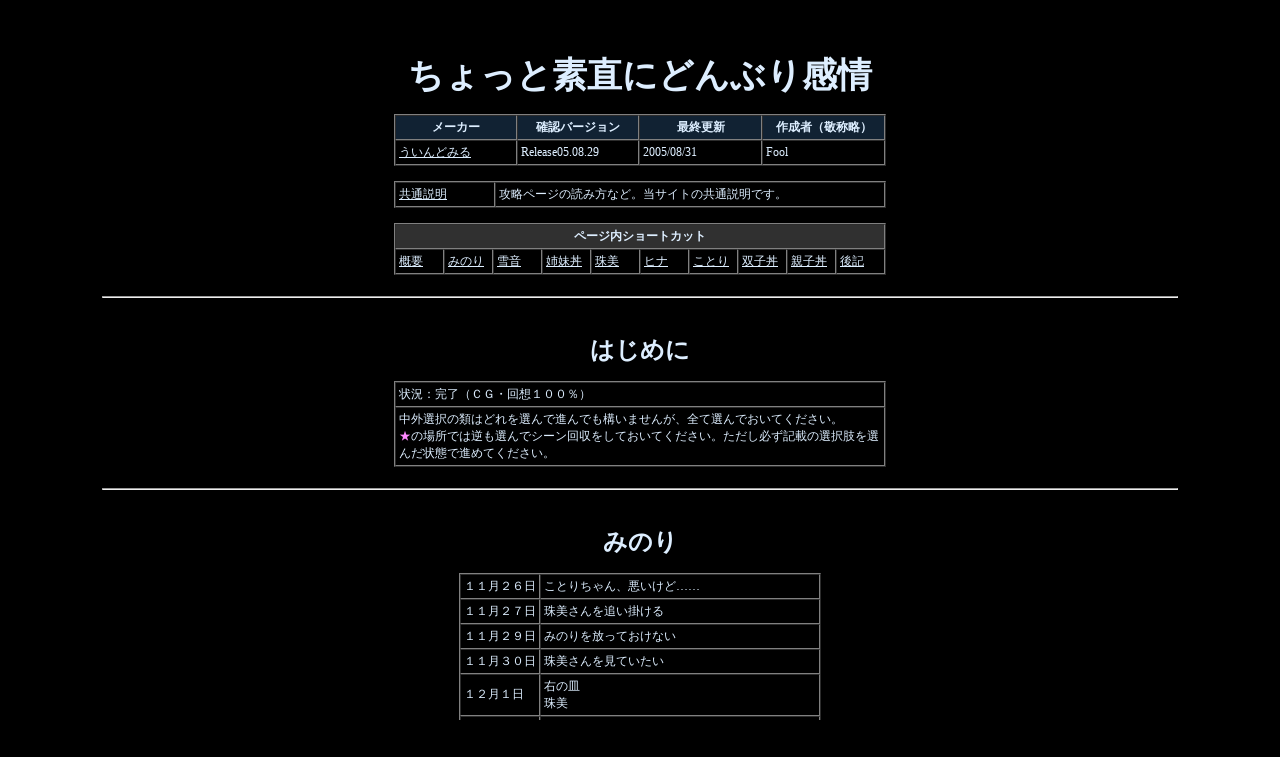

--- FILE ---
content_type: text/html
request_url: https://sagaoz.net/foolmaker/game/t/donburi.html
body_size: 10178
content:
<!DOCTYPE HTML PUBLIC "-//IBM//DTD HPB HTML//EN">

<HTML>
<HEAD>
<META name="GENERATOR" content="IBM HomePage Builder V3.0  for Windows">
<META http-equiv="content-type" content="text/html;charset=Shift_JIS">
<STYLE type="text/css">
<!--
BODY{background-color:#000000;color:#ddeeff;font-size:9pt;text-align:center;
scrollbar-base-color:#000000;scrollbar-track-color:#000000;scrollbar-face-color:#000000;
scrollbar-shadow-color:#ddeeff;scrollbar-darkshadow-color:#aabbcc;scrollbar-arrow-color:#ddeeff;
scrollbar-highlight-color:#ddeeff;scrollbar-3dlight-color:#aabbcc;}TABLE{font-size:9pt;}
A:link{color:#ddeeff;}A:active{color:#88ff88;}A:visited{color:#ddeeff;}A:hover{color:#88ff88;}
.y{color:#ffff88;}.d{color:#8899aa;}.r{color:#ff8888;}.p{color:#ff88ff;}.b{color:#ccaa44;}.g{color:#91ffba;}
.text{text-align:justify;text-justify:inter-ideograph;layout-grid-line:6pt;padding:3px 8px;}
.cap{background-color:#112233;font-weight:bold;}
.head{background-color:#303030;font-weight:bold;}
.t{layout-grid-line:6pt;padding:3px 8px;}
DIV.header,DIV.main{width:492px;}
-->
</STYLE>
<TITLE>ちょっと素直にどんぶり感情 攻略 by
愚者の館（アーカイブ）</TITLE>
</HEAD>

<BODY>

<DIV align="center">
<BR>
<BR>
<BR>
<B style="font-size:26pt;">ちょっと素直にどんぶり感情</B><BR>
<BR>
<DIV class="header">

<TABLE width="100%" border="1" cellspacing="0" cellpadding="3">
<COL width="120" align="center" span="4">
  <TR class="cap">
    <TH>メーカー</TH>
    <TH>確認バージョン</TH>
    <TH>最終更新</TH>
    <TH>作成者（敬称略）</TH></TR>
  <TR>
    <TD><A href="https://windmill.suki.jp/" target="_blank">ういんどみる</A></TD>
    <TD>Release05.08.29</TD>
    <TD>2005/08/31</TD>
    <TD>Fool</TD></TR>
</TABLE>

<BR>
<TABLE width="100%" border="1" cellspacing="0" cellpadding="3">
<COL width="100" class="text"><COL class="text">
  <TR>
    <TD><A href="https://sagaoz.net/foolmaker/game/policy.html">共通説明</A></TD>
    <TD>攻略ページの読み方など。当サイトの共通説明です。</TD></TR>
</TABLE>

<BR>
<TABLE width="100%" border="1" cellspacing="0" cellpadding="3">
<COLGROUP width="60" align="center" span="10">
  <TR bgcolor="#303030">
    <TH colspan="10">ページ内ショートカット</TH></TR>
  <TR>
    <TD><A href="#c">概要</A></TD>
    <TD><A href="#1">みのり</A></TD>
    <TD><A href="#2">雪音</A></TD>
    <TD><A href="#3">姉妹丼</A></TD>
    <TD><A href="#4">珠美</A></TD>
    <TD><A href="#5">ヒナ</A></TD>
    <TD><A href="#6">ことり</A></TD>
    <TD><A href="#7">双子丼</A></TD>
    <TD><A href="#8">親子丼</A></TD>
    <TD><A href="#f">後記</A></TD></TR>
</TABLE>

</DIV>
<BR>
<HR width="85%">
<A name="c"></A><BR>
<BR>
<B style="font-size:18pt;">はじめに</B><BR>
<BR>
<DIV class="main">

<TABLE width="100%" border="1" cellspacing="0" cellpadding="3">
<COL class="text">
  <TR>
    <TD>状況：完了（ＣＧ・回想１００％）</TD></TR>
  <TR>
    <TD>中外選択の類はどれを選んで進んでも構いませんが、全て選んでおいてください。<BR>
<SPAN class="p">★</SPAN>の場所では逆も選んでシーン回収をしておいてください。ただし必ず記載の選択肢を選んだ状態で進めてください。</TD></TR>
</TABLE>

</DIV>
<BR>
<HR width="85%">
<A name="1"></A><BR>
<BR>
<B style="font-size:18pt;">みのり</B><BR>
<BR>
<DIV class="main">

<TABLE border="1" cellspacing="0" cellpadding="3">
<COL width="80" align="center"><COL width="280" class="t">
  <TR>
    <TD>１１月２６日</TD>
    <TD>ことりちゃん、悪いけど……</TD></TR>
  <TR>
    <TD>１１月２７日</TD>
    <TD>珠美さんを追い掛ける</TD></TR>
  <TR>
    <TD>１１月２９日</TD>
    <TD>みのりを放っておけない</TD></TR>
  <TR>
    <TD>１１月３０日</TD>
    <TD>珠美さんを見ていたい</TD></TR>
  <TR>
    <TD>１２月１日</TD>
    <TD>右の皿<BR>
珠美</TD></TR>
  <TR>
    <TD>１２月２日</TD>
    <TD>用事があるんです……</TD></TR>
  <TR>
    <TD>１２月４日</TD>
    <TD>珠美さんのところに行こう<BR>
ヒナちゃんを放っておけない<BR>
食べる</TD></TR>
  <TR>
    <TD>１２月５日</TD>
    <TD>二人とも、落ち着いて<BR>
<SPAN class="p">★</SPAN>珠美さんのしたいように……</TD></TR>
  <TR>
    <TD>１２月６日</TD>
    <TD>みのり</TD></TR>
  <TR>
    <TD>１２月７日</TD>
    <TD><SPAN class="y">【セーブ１】（３回使用）</SPAN><BR>
みのり</TD></TR>
  <TR>
    <TD>１２月９日</TD>
    <TD>みのり</TD></TR>
  <TR>
    <TD>１２月１０日</TD>
    <TD>みのり<BR>
雪音を抱き上げる</TD></TR>
  <TR>
    <TD>１２月１１日</TD>
    <TD>みのり</TD></TR>
  <TR>
    <TD>１２月１２日</TD>
    <TD>みのり</TD></TR>
  <TR>
    <TD>１２月１３日</TD>
    <TD>みのり</TD></TR>
  <TR>
    <TD>１２月１４日</TD>
    <TD>みのり</TD></TR>
  <TR>
    <TD>１２月１６日</TD>
    <TD>みのり</TD></TR>
  <TR align="center">
    <TH colspan="2">みのり ＥＮＤ</TH></TR>
</TABLE>

<BR>
</DIV>
<BR>
<HR width="85%">
<A name="2"></A><BR>
<BR>
<B style="font-size:18pt;">雪音</B><BR>
<BR>
<DIV class="main">
セーブ１から<BR>
<BR>
<TABLE border="1" cellspacing="0" cellpadding="3">
<COL width="80" align="center"><COL width="280" class="t">
  <TR>
    <TD>１２月７日</TD>
    <TD>珠美</TD></TR>
  <TR>
    <TD>１２月８日</TD>
    <TD>珠美</TD></TR>
  <TR>
    <TD>１２月９日</TD>
    <TD>みのり</TD></TR>
  <TR>
    <TD>１２月１０日</TD>
    <TD>みのり<BR>
<SPAN class="y">【セーブ２】</SPAN><BR>
雪音を抱き上げる</TD></TR>
  <TR>
    <TD>１２月１１日</TD>
    <TD>雪音<BR>
</TD></TR>
  <TR>
    <TD>１２月１２日</TD>
    <TD>みのり</TD></TR>
  <TR>
    <TD>１２月１３日</TD>
    <TD>みのり</TD></TR>
  <TR>
    <TD>１２月１４日</TD>
    <TD>雪音<BR>
昔から可愛い格好してたよね？</TD></TR>
  <TR>
    <TD>１２月１６日</TD>
    <TD>雪音</TD></TR>
  <TR align="center">
    <TH colspan="2">雪音 ＥＮＤ</TH></TR>
</TABLE>

<BR>
</DIV>
<BR>
<HR width="85%">
<A name="3"></A><BR>
<BR>
<B style="font-size:18pt;">姉妹丼</B><BR>
<BR>
<DIV class="main">
セーブ２から<BR>
<BR>
<TABLE border="1" cellspacing="0" cellpadding="3">
<COL width="80" align="center"><COL width="280" class="t">
  <TR>
    <TD>１２月１０日</TD>
    <TD>みのりと二人で雪音を立たせる</TD></TR>
  <TR>
    <TD>１２月１１日</TD>
    <TD>雪音</TD></TR>
  <TR>
    <TD>１２月１２日</TD>
    <TD>雪音</TD></TR>
  <TR>
    <TD>１２月１３日</TD>
    <TD>雪音</TD></TR>
  <TR>
    <TD>１２月１４日</TD>
    <TD>雪音<BR>
昔から可愛い格好してたよね？</TD></TR>
  <TR>
    <TD>１２月１６日</TD>
    <TD><SPAN class="y">【セーブ３】</SPAN><BR>
雪音</TD></TR>
  <TR align="center">
    <TH colspan="2">姉妹丼 ＥＮＤ</TH></TR>
</TABLE>

<BR>
</DIV>
<BR>
<HR width="85%">
<A name="4"></A><BR>
<BR>
<B style="font-size:18pt;">珠美</B><BR>
<BR>
<DIV class="main">
セーブ３から<BR>
<BR>
<TABLE border="1" cellspacing="0" cellpadding="3">
<COL width="80" align="center"><COL width="280" class="t">
  <TR>
    <TD>１２月１６日</TD>
    <TD>珠美</TD></TR>
  <TR align="center">
    <TH colspan="2">珠美 ＥＮＤ</TH></TR>
</TABLE>

<BR>
</DIV>
<BR>
<HR width="85%">
<A name="5"></A><BR>
<BR>
<B style="font-size:18pt;">ヒナ</B><BR>
<BR>
<DIV class="main">
セーブ１から<BR>
<BR>
<TABLE border="1" cellspacing="0" cellpadding="3">
<COL width="80" align="center"><COL width="280" class="t">
  <TR>
    <TD>１２月７日</TD>
    <TD>ヒナ</TD></TR>
  <TR>
    <TD>１２月８日</TD>
    <TD>ヒナ</TD></TR>
  <TR>
    <TD>１２月９日</TD>
    <TD>ヒナ</TD></TR>
  <TR>
    <TD>１２月１０日</TD>
    <TD>ことり<BR>
雪音を抱き上げる</TD></TR>
  <TR>
    <TD>１２月１１日</TD>
    <TD>雪音</TD></TR>
  <TR>
    <TD>１２月１２日</TD>
    <TD>ヒナ</TD></TR>
  <TR>
    <TD>１２月１３日</TD>
    <TD>雪音</TD></TR>
  <TR>
    <TD>１２月１４日</TD>
    <TD>ヒナ</TD></TR>
  <TR>
    <TD>１２月１６日</TD>
    <TD>ヒナ</TD></TR>
  <TR align="center">
    <TH colspan="2">ヒナ ＥＮＤ</TH></TR>
</TABLE>

<BR>
</DIV>
<BR>
<HR width="85%">
<A name="6"></A><BR>
<BR>
<B style="font-size:18pt;">ことり</B><BR>
<BR>
<DIV class="main">
セーブ１から<BR>
<BR>
<TABLE border="1" cellspacing="0" cellpadding="3">
<COL width="80" align="center"><COL width="280" class="t">
  <TR>
    <TD>１２月７日</TD>
    <TD>ことり</TD></TR>
  <TR>
    <TD>１２月８日</TD>
    <TD>ことり</TD></TR>
  <TR>
    <TD>１２月９日</TD>
    <TD>ヒナ</TD></TR>
  <TR>
    <TD>１２月１０日</TD>
    <TD>ことり<BR>
雪音を抱き上げる</TD></TR>
  <TR>
    <TD>１２月１１日</TD>
    <TD><SPAN class="y">【セーブ４】</SPAN><BR>
ことり</TD></TR>
  <TR>
    <TD>１２月１２日</TD>
    <TD>珠美</TD></TR>
  <TR>
    <TD>１２月１３日</TD>
    <TD>ことり</TD></TR>
  <TR>
    <TD>１２月１４日</TD>
    <TD><SPAN class="y">【セーブ５】</SPAN><BR>
珠美</TD></TR>
  <TR align="center">
    <TH colspan="2">ことり ＥＮＤ</TH></TR>
</TABLE>

<BR>
</DIV>
<BR>
<HR width="85%">
<A name="7"></A><BR>
<BR>
<B style="font-size:18pt;">双子丼</B><BR>
<BR>
<DIV class="main">
セーブ５から<BR>
<BR>
<TABLE border="1" cellspacing="0" cellpadding="3">
<COL width="80" align="center"><COL width="280" class="t">
  <TR>
    <TD>１２月１４日</TD>
    <TD>ヒナ</TD></TR>
  <TR>
    <TD>１２月１６日</TD>
    <TD>ヒナ</TD></TR>
  <TR align="center">
    <TH colspan="2">双子丼 ＥＮＤ</TH></TR>
</TABLE>

<BR>
</DIV>
<BR>
<HR width="85%">
<A name="8"></A><BR>
<BR>
<B style="font-size:18pt;">親子丼</B><BR>
<BR>
<DIV class="main">
セーブ４から<BR>
<BR>
<TABLE border="1" cellspacing="0" cellpadding="3">
<COL width="80" align="center"><COL width="280" class="t">
  <TR>
    <TD>１２月１１日</TD>
    <TD>珠美</TD></TR>
  <TR>
    <TD>１２月１２日</TD>
    <TD>珠美</TD></TR>
  <TR>
    <TD>１２月１３日</TD>
    <TD>珠美</TD></TR>
  <TR>
    <TD>１２月１４日</TD>
    <TD>ヒナ</TD></TR>
  <TR>
    <TD>１２月１６日</TD>
    <TD>ヒナ</TD></TR>
  <TR align="center">
    <TH colspan="2">親子丼 ＥＮＤ</TH></TR>
</TABLE>

<BR>
</DIV>
<BR>
<HR width="85%">
<A name="f"></A><BR>
<BR>
<B style="font-size:18pt;">編集後記</B><BR>
<BR>
<DIV class="main">
<BR>
<TABLE width="100%" border="1" cellspacing="0" cellpadding="3">
<COL class="text">
  <TR>
    <TD><SPAN class="r">本項は構成の目的や根拠を説明するためのもので、攻略に直接の関係はありません。</SPAN></TD></TR>
  <TR>
    <TD>構成意図は2008年3月から記録しています。本タイトルには記録がありません。</TD></TR>
</TABLE>

<BR>
</DIV>
<BR>
<HR width="95%">
<BR>
<TABLE width="90%">
  <TR>
    <TD>【愚者の館（アーカイブ）】<BR>
https://sagaoz.net/foolmaker/</TD>
    <TD align="right"><A href="https://sagaoz.net/foolmaker/">【トップページに戻る】</A></TD></TR>
</TABLE>

<BR>
</DIV>
</BODY>
</HTML>
